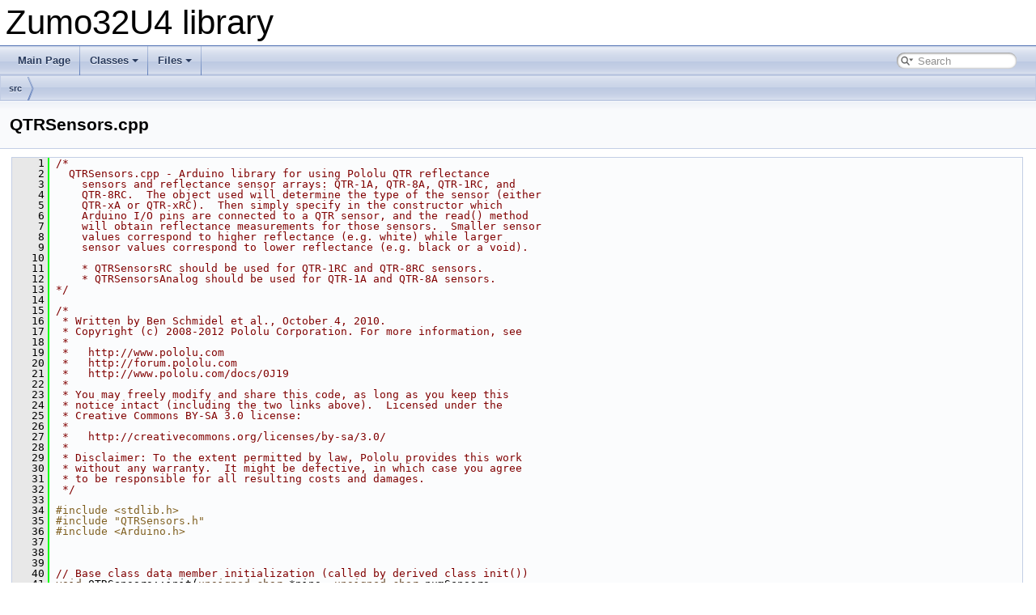

--- FILE ---
content_type: text/html; charset=utf-8
request_url: https://pololu.github.io/zumo-32u4-arduino-library/_q_t_r_sensors_8cpp_source.html
body_size: 11220
content:
<!DOCTYPE html PUBLIC "-//W3C//DTD XHTML 1.0 Transitional//EN" "https://www.w3.org/TR/xhtml1/DTD/xhtml1-transitional.dtd">
<html xmlns="http://www.w3.org/1999/xhtml">
<head>
<meta http-equiv="Content-Type" content="text/xhtml;charset=UTF-8"/>
<meta http-equiv="X-UA-Compatible" content="IE=9"/>
<meta name="generator" content="Doxygen 1.9.1"/>
<meta name="viewport" content="width=device-width, initial-scale=1"/>
<title>Zumo32U4 library: src/QTRSensors.cpp Source File</title>
<link href="tabs.css" rel="stylesheet" type="text/css"/>
<script type="text/javascript" src="jquery.js"></script>
<script type="text/javascript" src="dynsections.js"></script>
<link href="search/search.css" rel="stylesheet" type="text/css"/>
<script type="text/javascript" src="search/searchdata.js"></script>
<script type="text/javascript" src="search/search.js"></script>
<script type="text/x-mathjax-config">
  MathJax.Hub.Config({
    extensions: ["tex2jax.js"],
    jax: ["input/TeX","output/HTML-CSS"],
});
</script>
<script type="text/javascript" async="async" src="https://cdn.jsdelivr.net/npm/mathjax@2/MathJax.js"></script>
<link href="doxygen.css" rel="stylesheet" type="text/css" />
</head>
<body>
<div id="top"><!-- do not remove this div, it is closed by doxygen! -->
<div id="titlearea">
<table cellspacing="0" cellpadding="0">
 <tbody>
 <tr style="height: 56px;">
  <td id="projectalign" style="padding-left: 0.5em;">
   <div id="projectname">Zumo32U4 library
   </div>
  </td>
 </tr>
 </tbody>
</table>
</div>
<!-- end header part -->
<!-- Generated by Doxygen 1.9.1 -->
<script type="text/javascript">
/* @license magnet:?xt=urn:btih:cf05388f2679ee054f2beb29a391d25f4e673ac3&amp;dn=gpl-2.0.txt GPL-v2 */
var searchBox = new SearchBox("searchBox", "search",false,'Search','.html');
/* @license-end */
</script>
<script type="text/javascript" src="menudata.js"></script>
<script type="text/javascript" src="menu.js"></script>
<script type="text/javascript">
/* @license magnet:?xt=urn:btih:cf05388f2679ee054f2beb29a391d25f4e673ac3&amp;dn=gpl-2.0.txt GPL-v2 */
$(function() {
  initMenu('',true,false,'search.php','Search');
  $(document).ready(function() { init_search(); });
});
/* @license-end */</script>
<div id="main-nav"></div>
<!-- window showing the filter options -->
<div id="MSearchSelectWindow"
     onmouseover="return searchBox.OnSearchSelectShow()"
     onmouseout="return searchBox.OnSearchSelectHide()"
     onkeydown="return searchBox.OnSearchSelectKey(event)">
</div>

<!-- iframe showing the search results (closed by default) -->
<div id="MSearchResultsWindow">
<iframe src="javascript:void(0)" frameborder="0" 
        name="MSearchResults" id="MSearchResults">
</iframe>
</div>

<div id="nav-path" class="navpath">
  <ul>
<li class="navelem"><a class="el" href="dir_68267d1309a1af8e8297ef4c3efbcdba.html">src</a></li>  </ul>
</div>
</div><!-- top -->
<div class="header">
  <div class="headertitle">
<div class="title">QTRSensors.cpp</div>  </div>
</div><!--header-->
<div class="contents">
<div class="fragment"><div class="line"><a name="l00001"></a><span class="lineno">    1</span>&#160;<span class="comment">/*</span></div>
<div class="line"><a name="l00002"></a><span class="lineno">    2</span>&#160;<span class="comment">  QTRSensors.cpp - Arduino library for using Pololu QTR reflectance</span></div>
<div class="line"><a name="l00003"></a><span class="lineno">    3</span>&#160;<span class="comment">    sensors and reflectance sensor arrays: QTR-1A, QTR-8A, QTR-1RC, and</span></div>
<div class="line"><a name="l00004"></a><span class="lineno">    4</span>&#160;<span class="comment">    QTR-8RC.  The object used will determine the type of the sensor (either</span></div>
<div class="line"><a name="l00005"></a><span class="lineno">    5</span>&#160;<span class="comment">    QTR-xA or QTR-xRC).  Then simply specify in the constructor which</span></div>
<div class="line"><a name="l00006"></a><span class="lineno">    6</span>&#160;<span class="comment">    Arduino I/O pins are connected to a QTR sensor, and the read() method</span></div>
<div class="line"><a name="l00007"></a><span class="lineno">    7</span>&#160;<span class="comment">    will obtain reflectance measurements for those sensors.  Smaller sensor</span></div>
<div class="line"><a name="l00008"></a><span class="lineno">    8</span>&#160;<span class="comment">    values correspond to higher reflectance (e.g. white) while larger</span></div>
<div class="line"><a name="l00009"></a><span class="lineno">    9</span>&#160;<span class="comment">    sensor values correspond to lower reflectance (e.g. black or a void).</span></div>
<div class="line"><a name="l00010"></a><span class="lineno">   10</span>&#160;<span class="comment"></span> </div>
<div class="line"><a name="l00011"></a><span class="lineno">   11</span>&#160;<span class="comment">    * QTRSensorsRC should be used for QTR-1RC and QTR-8RC sensors.</span></div>
<div class="line"><a name="l00012"></a><span class="lineno">   12</span>&#160;<span class="comment">    * QTRSensorsAnalog should be used for QTR-1A and QTR-8A sensors.</span></div>
<div class="line"><a name="l00013"></a><span class="lineno">   13</span>&#160;<span class="comment">*/</span></div>
<div class="line"><a name="l00014"></a><span class="lineno">   14</span>&#160; </div>
<div class="line"><a name="l00015"></a><span class="lineno">   15</span>&#160;<span class="comment">/*</span></div>
<div class="line"><a name="l00016"></a><span class="lineno">   16</span>&#160;<span class="comment"> * Written by Ben Schmidel et al., October 4, 2010.</span></div>
<div class="line"><a name="l00017"></a><span class="lineno">   17</span>&#160;<span class="comment"> * Copyright (c) 2008-2012 Pololu Corporation. For more information, see</span></div>
<div class="line"><a name="l00018"></a><span class="lineno">   18</span>&#160;<span class="comment"> *</span></div>
<div class="line"><a name="l00019"></a><span class="lineno">   19</span>&#160;<span class="comment"> *   http://www.pololu.com</span></div>
<div class="line"><a name="l00020"></a><span class="lineno">   20</span>&#160;<span class="comment"> *   http://forum.pololu.com</span></div>
<div class="line"><a name="l00021"></a><span class="lineno">   21</span>&#160;<span class="comment"> *   http://www.pololu.com/docs/0J19</span></div>
<div class="line"><a name="l00022"></a><span class="lineno">   22</span>&#160;<span class="comment"> *</span></div>
<div class="line"><a name="l00023"></a><span class="lineno">   23</span>&#160;<span class="comment"> * You may freely modify and share this code, as long as you keep this</span></div>
<div class="line"><a name="l00024"></a><span class="lineno">   24</span>&#160;<span class="comment"> * notice intact (including the two links above).  Licensed under the</span></div>
<div class="line"><a name="l00025"></a><span class="lineno">   25</span>&#160;<span class="comment"> * Creative Commons BY-SA 3.0 license:</span></div>
<div class="line"><a name="l00026"></a><span class="lineno">   26</span>&#160;<span class="comment"> *</span></div>
<div class="line"><a name="l00027"></a><span class="lineno">   27</span>&#160;<span class="comment"> *   http://creativecommons.org/licenses/by-sa/3.0/</span></div>
<div class="line"><a name="l00028"></a><span class="lineno">   28</span>&#160;<span class="comment"> *</span></div>
<div class="line"><a name="l00029"></a><span class="lineno">   29</span>&#160;<span class="comment"> * Disclaimer: To the extent permitted by law, Pololu provides this work</span></div>
<div class="line"><a name="l00030"></a><span class="lineno">   30</span>&#160;<span class="comment"> * without any warranty.  It might be defective, in which case you agree</span></div>
<div class="line"><a name="l00031"></a><span class="lineno">   31</span>&#160;<span class="comment"> * to be responsible for all resulting costs and damages.</span></div>
<div class="line"><a name="l00032"></a><span class="lineno">   32</span>&#160;<span class="comment"> */</span></div>
<div class="line"><a name="l00033"></a><span class="lineno">   33</span>&#160; </div>
<div class="line"><a name="l00034"></a><span class="lineno">   34</span>&#160;<span class="preprocessor">#include &lt;stdlib.h&gt;</span></div>
<div class="line"><a name="l00035"></a><span class="lineno">   35</span>&#160;<span class="preprocessor">#include &quot;QTRSensors.h&quot;</span></div>
<div class="line"><a name="l00036"></a><span class="lineno">   36</span>&#160;<span class="preprocessor">#include &lt;Arduino.h&gt;</span></div>
<div class="line"><a name="l00037"></a><span class="lineno">   37</span>&#160; </div>
<div class="line"><a name="l00038"></a><span class="lineno">   38</span>&#160; </div>
<div class="line"><a name="l00039"></a><span class="lineno">   39</span>&#160; </div>
<div class="line"><a name="l00040"></a><span class="lineno">   40</span>&#160;<span class="comment">// Base class data member initialization (called by derived class init())</span></div>
<div class="line"><a name="l00041"></a><span class="lineno">   41</span>&#160;<span class="keywordtype">void</span> QTRSensors::init(<span class="keywordtype">unsigned</span> <span class="keywordtype">char</span> *pins, <span class="keywordtype">unsigned</span> <span class="keywordtype">char</span> numSensors,</div>
<div class="line"><a name="l00042"></a><span class="lineno">   42</span>&#160;  <span class="keywordtype">unsigned</span> <span class="keywordtype">char</span> emitterPin)</div>
<div class="line"><a name="l00043"></a><span class="lineno">   43</span>&#160;{</div>
<div class="line"><a name="l00044"></a><span class="lineno">   44</span>&#160;    calibratedMinimumOn=0;</div>
<div class="line"><a name="l00045"></a><span class="lineno">   45</span>&#160;    calibratedMaximumOn=0;</div>
<div class="line"><a name="l00046"></a><span class="lineno">   46</span>&#160;    calibratedMinimumOff=0;</div>
<div class="line"><a name="l00047"></a><span class="lineno">   47</span>&#160;    calibratedMaximumOff=0;</div>
<div class="line"><a name="l00048"></a><span class="lineno">   48</span>&#160; </div>
<div class="line"><a name="l00049"></a><span class="lineno">   49</span>&#160;    _lastValue=0; <span class="comment">// assume initially that the line is left.</span></div>
<div class="line"><a name="l00050"></a><span class="lineno">   50</span>&#160; </div>
<div class="line"><a name="l00051"></a><span class="lineno">   51</span>&#160;    <span class="keywordflow">if</span> (numSensors &gt; QTR_MAX_SENSORS)</div>
<div class="line"><a name="l00052"></a><span class="lineno">   52</span>&#160;        _numSensors = QTR_MAX_SENSORS;</div>
<div class="line"><a name="l00053"></a><span class="lineno">   53</span>&#160;    <span class="keywordflow">else</span></div>
<div class="line"><a name="l00054"></a><span class="lineno">   54</span>&#160;        _numSensors = numSensors;</div>
<div class="line"><a name="l00055"></a><span class="lineno">   55</span>&#160; </div>
<div class="line"><a name="l00056"></a><span class="lineno">   56</span>&#160;    <span class="keywordflow">if</span> (_pins == 0)</div>
<div class="line"><a name="l00057"></a><span class="lineno">   57</span>&#160;    {</div>
<div class="line"><a name="l00058"></a><span class="lineno">   58</span>&#160;        _pins = (<span class="keywordtype">unsigned</span> <span class="keywordtype">char</span>*)malloc(<span class="keyword">sizeof</span>(<span class="keywordtype">unsigned</span> <span class="keywordtype">char</span>)*_numSensors);</div>
<div class="line"><a name="l00059"></a><span class="lineno">   59</span>&#160;        <span class="keywordflow">if</span> (_pins == 0)</div>
<div class="line"><a name="l00060"></a><span class="lineno">   60</span>&#160;            <span class="keywordflow">return</span>;</div>
<div class="line"><a name="l00061"></a><span class="lineno">   61</span>&#160;    }</div>
<div class="line"><a name="l00062"></a><span class="lineno">   62</span>&#160; </div>
<div class="line"><a name="l00063"></a><span class="lineno">   63</span>&#160;    <span class="keywordtype">unsigned</span> <span class="keywordtype">char</span> i;</div>
<div class="line"><a name="l00064"></a><span class="lineno">   64</span>&#160;    <span class="keywordflow">for</span> (i = 0; i &lt; _numSensors; i++)</div>
<div class="line"><a name="l00065"></a><span class="lineno">   65</span>&#160;    {</div>
<div class="line"><a name="l00066"></a><span class="lineno">   66</span>&#160;        _pins[i] = pins[i];</div>
<div class="line"><a name="l00067"></a><span class="lineno">   67</span>&#160;    }</div>
<div class="line"><a name="l00068"></a><span class="lineno">   68</span>&#160; </div>
<div class="line"><a name="l00069"></a><span class="lineno">   69</span>&#160;    _emitterPin = emitterPin;</div>
<div class="line"><a name="l00070"></a><span class="lineno">   70</span>&#160;}</div>
<div class="line"><a name="l00071"></a><span class="lineno">   71</span>&#160; </div>
<div class="line"><a name="l00072"></a><span class="lineno">   72</span>&#160; </div>
<div class="line"><a name="l00073"></a><span class="lineno">   73</span>&#160;<span class="comment">// Reads the sensor values into an array. There *MUST* be space</span></div>
<div class="line"><a name="l00074"></a><span class="lineno">   74</span>&#160;<span class="comment">// for as many values as there were sensors specified in the constructor.</span></div>
<div class="line"><a name="l00075"></a><span class="lineno">   75</span>&#160;<span class="comment">// Example usage:</span></div>
<div class="line"><a name="l00076"></a><span class="lineno">   76</span>&#160;<span class="comment">// unsigned int sensor_values[8];</span></div>
<div class="line"><a name="l00077"></a><span class="lineno">   77</span>&#160;<span class="comment">// sensors.read(sensor_values);</span></div>
<div class="line"><a name="l00078"></a><span class="lineno">   78</span>&#160;<span class="comment">// The values returned are a measure of the reflectance in abstract units,</span></div>
<div class="line"><a name="l00079"></a><span class="lineno">   79</span>&#160;<span class="comment">// with higher values corresponding to lower reflectance (e.g. a black</span></div>
<div class="line"><a name="l00080"></a><span class="lineno">   80</span>&#160;<span class="comment">// surface or a void).</span></div>
<div class="line"><a name="l00081"></a><span class="lineno">   81</span>&#160;<span class="keywordtype">void</span> QTRSensors::read(<span class="keywordtype">unsigned</span> <span class="keywordtype">int</span> *sensor_values, <span class="keywordtype">unsigned</span> <span class="keywordtype">char</span> readMode)</div>
<div class="line"><a name="l00082"></a><span class="lineno">   82</span>&#160;{</div>
<div class="line"><a name="l00083"></a><span class="lineno">   83</span>&#160;    <span class="keywordtype">unsigned</span> <span class="keywordtype">int</span> off_values[QTR_MAX_SENSORS];</div>
<div class="line"><a name="l00084"></a><span class="lineno">   84</span>&#160;    <span class="keywordtype">unsigned</span> <span class="keywordtype">char</span> i;</div>
<div class="line"><a name="l00085"></a><span class="lineno">   85</span>&#160; </div>
<div class="line"><a name="l00086"></a><span class="lineno">   86</span>&#160;    <span class="keywordflow">if</span>(readMode == QTR_EMITTERS_ON || readMode == QTR_EMITTERS_ON_AND_OFF)</div>
<div class="line"><a name="l00087"></a><span class="lineno">   87</span>&#160;        emittersOn();</div>
<div class="line"><a name="l00088"></a><span class="lineno">   88</span>&#160;    <span class="keywordflow">else</span></div>
<div class="line"><a name="l00089"></a><span class="lineno">   89</span>&#160;        emittersOff();</div>
<div class="line"><a name="l00090"></a><span class="lineno">   90</span>&#160; </div>
<div class="line"><a name="l00091"></a><span class="lineno">   91</span>&#160;    readPrivate(sensor_values);</div>
<div class="line"><a name="l00092"></a><span class="lineno">   92</span>&#160;    emittersOff();</div>
<div class="line"><a name="l00093"></a><span class="lineno">   93</span>&#160; </div>
<div class="line"><a name="l00094"></a><span class="lineno">   94</span>&#160;    <span class="keywordflow">if</span>(readMode == QTR_EMITTERS_ON_AND_OFF)</div>
<div class="line"><a name="l00095"></a><span class="lineno">   95</span>&#160;    {</div>
<div class="line"><a name="l00096"></a><span class="lineno">   96</span>&#160;        readPrivate(off_values);</div>
<div class="line"><a name="l00097"></a><span class="lineno">   97</span>&#160; </div>
<div class="line"><a name="l00098"></a><span class="lineno">   98</span>&#160;        <span class="keywordflow">for</span>(i=0;i&lt;_numSensors;i++)</div>
<div class="line"><a name="l00099"></a><span class="lineno">   99</span>&#160;        {</div>
<div class="line"><a name="l00100"></a><span class="lineno">  100</span>&#160;            sensor_values[i] += _maxValue - off_values[i];</div>
<div class="line"><a name="l00101"></a><span class="lineno">  101</span>&#160;        }</div>
<div class="line"><a name="l00102"></a><span class="lineno">  102</span>&#160;    }</div>
<div class="line"><a name="l00103"></a><span class="lineno">  103</span>&#160;}</div>
<div class="line"><a name="l00104"></a><span class="lineno">  104</span>&#160; </div>
<div class="line"><a name="l00105"></a><span class="lineno">  105</span>&#160; </div>
<div class="line"><a name="l00106"></a><span class="lineno">  106</span>&#160;<span class="comment">// Turn the IR LEDs off and on.  This is mainly for use by the</span></div>
<div class="line"><a name="l00107"></a><span class="lineno">  107</span>&#160;<span class="comment">// read method, and calling these functions before or</span></div>
<div class="line"><a name="l00108"></a><span class="lineno">  108</span>&#160;<span class="comment">// after the reading the sensors will have no effect on the</span></div>
<div class="line"><a name="l00109"></a><span class="lineno">  109</span>&#160;<span class="comment">// readings, but you may wish to use these for testing purposes.</span></div>
<div class="line"><a name="l00110"></a><span class="lineno">  110</span>&#160;<span class="keywordtype">void</span> QTRSensors::emittersOff()</div>
<div class="line"><a name="l00111"></a><span class="lineno">  111</span>&#160;{</div>
<div class="line"><a name="l00112"></a><span class="lineno">  112</span>&#160;    <span class="keywordflow">if</span> (_emitterPin == QTR_NO_EMITTER_PIN)</div>
<div class="line"><a name="l00113"></a><span class="lineno">  113</span>&#160;        <span class="keywordflow">return</span>;</div>
<div class="line"><a name="l00114"></a><span class="lineno">  114</span>&#160;    pinMode(_emitterPin, OUTPUT);</div>
<div class="line"><a name="l00115"></a><span class="lineno">  115</span>&#160;    digitalWrite(_emitterPin, LOW);</div>
<div class="line"><a name="l00116"></a><span class="lineno">  116</span>&#160;    delayMicroseconds(200);</div>
<div class="line"><a name="l00117"></a><span class="lineno">  117</span>&#160;}</div>
<div class="line"><a name="l00118"></a><span class="lineno">  118</span>&#160; </div>
<div class="line"><a name="l00119"></a><span class="lineno">  119</span>&#160;<span class="keywordtype">void</span> QTRSensors::emittersOn()</div>
<div class="line"><a name="l00120"></a><span class="lineno">  120</span>&#160;{</div>
<div class="line"><a name="l00121"></a><span class="lineno">  121</span>&#160;    <span class="keywordflow">if</span> (_emitterPin == QTR_NO_EMITTER_PIN)</div>
<div class="line"><a name="l00122"></a><span class="lineno">  122</span>&#160;        <span class="keywordflow">return</span>;</div>
<div class="line"><a name="l00123"></a><span class="lineno">  123</span>&#160;    pinMode(_emitterPin, OUTPUT);</div>
<div class="line"><a name="l00124"></a><span class="lineno">  124</span>&#160;    digitalWrite(_emitterPin, HIGH);</div>
<div class="line"><a name="l00125"></a><span class="lineno">  125</span>&#160;    delayMicroseconds(200);</div>
<div class="line"><a name="l00126"></a><span class="lineno">  126</span>&#160;}</div>
<div class="line"><a name="l00127"></a><span class="lineno">  127</span>&#160; </div>
<div class="line"><a name="l00128"></a><span class="lineno">  128</span>&#160;<span class="comment">// Resets the calibration.</span></div>
<div class="line"><a name="l00129"></a><span class="lineno">  129</span>&#160;<span class="keywordtype">void</span> QTRSensors::resetCalibration()</div>
<div class="line"><a name="l00130"></a><span class="lineno">  130</span>&#160;{</div>
<div class="line"><a name="l00131"></a><span class="lineno">  131</span>&#160;    <span class="keywordtype">unsigned</span> <span class="keywordtype">char</span> i;</div>
<div class="line"><a name="l00132"></a><span class="lineno">  132</span>&#160;    <span class="keywordflow">for</span>(i=0;i&lt;_numSensors;i++)</div>
<div class="line"><a name="l00133"></a><span class="lineno">  133</span>&#160;    {</div>
<div class="line"><a name="l00134"></a><span class="lineno">  134</span>&#160;        <span class="keywordflow">if</span>(calibratedMinimumOn)</div>
<div class="line"><a name="l00135"></a><span class="lineno">  135</span>&#160;            calibratedMinimumOn[i] = _maxValue;</div>
<div class="line"><a name="l00136"></a><span class="lineno">  136</span>&#160;        <span class="keywordflow">if</span>(calibratedMinimumOff)</div>
<div class="line"><a name="l00137"></a><span class="lineno">  137</span>&#160;            calibratedMinimumOff[i] = _maxValue;</div>
<div class="line"><a name="l00138"></a><span class="lineno">  138</span>&#160;        <span class="keywordflow">if</span>(calibratedMaximumOn)</div>
<div class="line"><a name="l00139"></a><span class="lineno">  139</span>&#160;            calibratedMaximumOn[i] = 0;</div>
<div class="line"><a name="l00140"></a><span class="lineno">  140</span>&#160;        <span class="keywordflow">if</span>(calibratedMaximumOff)</div>
<div class="line"><a name="l00141"></a><span class="lineno">  141</span>&#160;            calibratedMaximumOff[i] = 0;</div>
<div class="line"><a name="l00142"></a><span class="lineno">  142</span>&#160;    }</div>
<div class="line"><a name="l00143"></a><span class="lineno">  143</span>&#160;}</div>
<div class="line"><a name="l00144"></a><span class="lineno">  144</span>&#160; </div>
<div class="line"><a name="l00145"></a><span class="lineno">  145</span>&#160;<span class="comment">// Reads the sensors 10 times and uses the results for</span></div>
<div class="line"><a name="l00146"></a><span class="lineno">  146</span>&#160;<span class="comment">// calibration.  The sensor values are not returned; instead, the</span></div>
<div class="line"><a name="l00147"></a><span class="lineno">  147</span>&#160;<span class="comment">// maximum and minimum values found over time are stored internally</span></div>
<div class="line"><a name="l00148"></a><span class="lineno">  148</span>&#160;<span class="comment">// and used for the readCalibrated() method.</span></div>
<div class="line"><a name="l00149"></a><span class="lineno">  149</span>&#160;<span class="keywordtype">void</span> QTRSensors::calibrate(<span class="keywordtype">unsigned</span> <span class="keywordtype">char</span> readMode)</div>
<div class="line"><a name="l00150"></a><span class="lineno">  150</span>&#160;{</div>
<div class="line"><a name="l00151"></a><span class="lineno">  151</span>&#160;    <span class="keywordflow">if</span>(readMode == QTR_EMITTERS_ON_AND_OFF || readMode == QTR_EMITTERS_ON)</div>
<div class="line"><a name="l00152"></a><span class="lineno">  152</span>&#160;    {</div>
<div class="line"><a name="l00153"></a><span class="lineno">  153</span>&#160;        calibrateOnOrOff(&amp;calibratedMinimumOn,</div>
<div class="line"><a name="l00154"></a><span class="lineno">  154</span>&#160;                         &amp;calibratedMaximumOn,</div>
<div class="line"><a name="l00155"></a><span class="lineno">  155</span>&#160;                         QTR_EMITTERS_ON);</div>
<div class="line"><a name="l00156"></a><span class="lineno">  156</span>&#160;    }</div>
<div class="line"><a name="l00157"></a><span class="lineno">  157</span>&#160; </div>
<div class="line"><a name="l00158"></a><span class="lineno">  158</span>&#160; </div>
<div class="line"><a name="l00159"></a><span class="lineno">  159</span>&#160;    <span class="keywordflow">if</span>(readMode == QTR_EMITTERS_ON_AND_OFF || readMode == QTR_EMITTERS_OFF)</div>
<div class="line"><a name="l00160"></a><span class="lineno">  160</span>&#160;    {</div>
<div class="line"><a name="l00161"></a><span class="lineno">  161</span>&#160;        calibrateOnOrOff(&amp;calibratedMinimumOff,</div>
<div class="line"><a name="l00162"></a><span class="lineno">  162</span>&#160;                         &amp;calibratedMaximumOff,</div>
<div class="line"><a name="l00163"></a><span class="lineno">  163</span>&#160;                         QTR_EMITTERS_OFF);</div>
<div class="line"><a name="l00164"></a><span class="lineno">  164</span>&#160;    }</div>
<div class="line"><a name="l00165"></a><span class="lineno">  165</span>&#160;}</div>
<div class="line"><a name="l00166"></a><span class="lineno">  166</span>&#160; </div>
<div class="line"><a name="l00167"></a><span class="lineno">  167</span>&#160;<span class="keywordtype">void</span> QTRSensors::calibrateOnOrOff(<span class="keywordtype">unsigned</span> <span class="keywordtype">int</span> **calibratedMinimum,</div>
<div class="line"><a name="l00168"></a><span class="lineno">  168</span>&#160;                                        <span class="keywordtype">unsigned</span> <span class="keywordtype">int</span> **calibratedMaximum,</div>
<div class="line"><a name="l00169"></a><span class="lineno">  169</span>&#160;                                        <span class="keywordtype">unsigned</span> <span class="keywordtype">char</span> readMode)</div>
<div class="line"><a name="l00170"></a><span class="lineno">  170</span>&#160;{</div>
<div class="line"><a name="l00171"></a><span class="lineno">  171</span>&#160;    <span class="keywordtype">int</span> i;</div>
<div class="line"><a name="l00172"></a><span class="lineno">  172</span>&#160;    <span class="keywordtype">unsigned</span> <span class="keywordtype">int</span> sensor_values[16];</div>
<div class="line"><a name="l00173"></a><span class="lineno">  173</span>&#160;    <span class="keywordtype">unsigned</span> <span class="keywordtype">int</span> max_sensor_values[16];</div>
<div class="line"><a name="l00174"></a><span class="lineno">  174</span>&#160;    <span class="keywordtype">unsigned</span> <span class="keywordtype">int</span> min_sensor_values[16];</div>
<div class="line"><a name="l00175"></a><span class="lineno">  175</span>&#160; </div>
<div class="line"><a name="l00176"></a><span class="lineno">  176</span>&#160;    <span class="comment">// Allocate the arrays if necessary.</span></div>
<div class="line"><a name="l00177"></a><span class="lineno">  177</span>&#160;    <span class="keywordflow">if</span>(*calibratedMaximum == 0)</div>
<div class="line"><a name="l00178"></a><span class="lineno">  178</span>&#160;    {</div>
<div class="line"><a name="l00179"></a><span class="lineno">  179</span>&#160;        *calibratedMaximum = (<span class="keywordtype">unsigned</span> <span class="keywordtype">int</span>*)malloc(<span class="keyword">sizeof</span>(<span class="keywordtype">unsigned</span> <span class="keywordtype">int</span>)*_numSensors);</div>
<div class="line"><a name="l00180"></a><span class="lineno">  180</span>&#160; </div>
<div class="line"><a name="l00181"></a><span class="lineno">  181</span>&#160;        <span class="comment">// If the malloc failed, don&#39;t continue.</span></div>
<div class="line"><a name="l00182"></a><span class="lineno">  182</span>&#160;        <span class="keywordflow">if</span>(*calibratedMaximum == 0)</div>
<div class="line"><a name="l00183"></a><span class="lineno">  183</span>&#160;            <span class="keywordflow">return</span>;</div>
<div class="line"><a name="l00184"></a><span class="lineno">  184</span>&#160; </div>
<div class="line"><a name="l00185"></a><span class="lineno">  185</span>&#160;        <span class="comment">// Initialize the max and min calibrated values to values that</span></div>
<div class="line"><a name="l00186"></a><span class="lineno">  186</span>&#160;        <span class="comment">// will cause the first reading to update them.</span></div>
<div class="line"><a name="l00187"></a><span class="lineno">  187</span>&#160; </div>
<div class="line"><a name="l00188"></a><span class="lineno">  188</span>&#160;        <span class="keywordflow">for</span>(i=0;i&lt;_numSensors;i++)</div>
<div class="line"><a name="l00189"></a><span class="lineno">  189</span>&#160;            (*calibratedMaximum)[i] = 0;</div>
<div class="line"><a name="l00190"></a><span class="lineno">  190</span>&#160;    }</div>
<div class="line"><a name="l00191"></a><span class="lineno">  191</span>&#160;    <span class="keywordflow">if</span>(*calibratedMinimum == 0)</div>
<div class="line"><a name="l00192"></a><span class="lineno">  192</span>&#160;    {</div>
<div class="line"><a name="l00193"></a><span class="lineno">  193</span>&#160;        *calibratedMinimum = (<span class="keywordtype">unsigned</span> <span class="keywordtype">int</span>*)malloc(<span class="keyword">sizeof</span>(<span class="keywordtype">unsigned</span> <span class="keywordtype">int</span>)*_numSensors);</div>
<div class="line"><a name="l00194"></a><span class="lineno">  194</span>&#160; </div>
<div class="line"><a name="l00195"></a><span class="lineno">  195</span>&#160;        <span class="comment">// If the malloc failed, don&#39;t continue.</span></div>
<div class="line"><a name="l00196"></a><span class="lineno">  196</span>&#160;        <span class="keywordflow">if</span>(*calibratedMinimum == 0)</div>
<div class="line"><a name="l00197"></a><span class="lineno">  197</span>&#160;            <span class="keywordflow">return</span>;</div>
<div class="line"><a name="l00198"></a><span class="lineno">  198</span>&#160; </div>
<div class="line"><a name="l00199"></a><span class="lineno">  199</span>&#160;        <span class="keywordflow">for</span>(i=0;i&lt;_numSensors;i++)</div>
<div class="line"><a name="l00200"></a><span class="lineno">  200</span>&#160;            (*calibratedMinimum)[i] = _maxValue;</div>
<div class="line"><a name="l00201"></a><span class="lineno">  201</span>&#160;    }</div>
<div class="line"><a name="l00202"></a><span class="lineno">  202</span>&#160; </div>
<div class="line"><a name="l00203"></a><span class="lineno">  203</span>&#160;    <span class="keywordtype">int</span> j;</div>
<div class="line"><a name="l00204"></a><span class="lineno">  204</span>&#160;    <span class="keywordflow">for</span>(j=0;j&lt;10;j++)</div>
<div class="line"><a name="l00205"></a><span class="lineno">  205</span>&#160;    {</div>
<div class="line"><a name="l00206"></a><span class="lineno">  206</span>&#160;        read(sensor_values,readMode);</div>
<div class="line"><a name="l00207"></a><span class="lineno">  207</span>&#160;        <span class="keywordflow">for</span>(i=0;i&lt;_numSensors;i++)</div>
<div class="line"><a name="l00208"></a><span class="lineno">  208</span>&#160;        {</div>
<div class="line"><a name="l00209"></a><span class="lineno">  209</span>&#160;            <span class="comment">// set the max we found THIS time</span></div>
<div class="line"><a name="l00210"></a><span class="lineno">  210</span>&#160;            <span class="keywordflow">if</span>(j == 0 || max_sensor_values[i] &lt; sensor_values[i])</div>
<div class="line"><a name="l00211"></a><span class="lineno">  211</span>&#160;                max_sensor_values[i] = sensor_values[i];</div>
<div class="line"><a name="l00212"></a><span class="lineno">  212</span>&#160; </div>
<div class="line"><a name="l00213"></a><span class="lineno">  213</span>&#160;            <span class="comment">// set the min we found THIS time</span></div>
<div class="line"><a name="l00214"></a><span class="lineno">  214</span>&#160;            <span class="keywordflow">if</span>(j == 0 || min_sensor_values[i] &gt; sensor_values[i])</div>
<div class="line"><a name="l00215"></a><span class="lineno">  215</span>&#160;                min_sensor_values[i] = sensor_values[i];</div>
<div class="line"><a name="l00216"></a><span class="lineno">  216</span>&#160;        }</div>
<div class="line"><a name="l00217"></a><span class="lineno">  217</span>&#160;    }</div>
<div class="line"><a name="l00218"></a><span class="lineno">  218</span>&#160; </div>
<div class="line"><a name="l00219"></a><span class="lineno">  219</span>&#160;    <span class="comment">// record the min and max calibration values</span></div>
<div class="line"><a name="l00220"></a><span class="lineno">  220</span>&#160;    <span class="keywordflow">for</span>(i=0;i&lt;_numSensors;i++)</div>
<div class="line"><a name="l00221"></a><span class="lineno">  221</span>&#160;    {</div>
<div class="line"><a name="l00222"></a><span class="lineno">  222</span>&#160;        <span class="keywordflow">if</span>(min_sensor_values[i] &gt; (*calibratedMaximum)[i])</div>
<div class="line"><a name="l00223"></a><span class="lineno">  223</span>&#160;            (*calibratedMaximum)[i] = min_sensor_values[i];</div>
<div class="line"><a name="l00224"></a><span class="lineno">  224</span>&#160;        <span class="keywordflow">if</span>(max_sensor_values[i] &lt; (*calibratedMinimum)[i])</div>
<div class="line"><a name="l00225"></a><span class="lineno">  225</span>&#160;            (*calibratedMinimum)[i] = max_sensor_values[i];</div>
<div class="line"><a name="l00226"></a><span class="lineno">  226</span>&#160;    }</div>
<div class="line"><a name="l00227"></a><span class="lineno">  227</span>&#160;}</div>
<div class="line"><a name="l00228"></a><span class="lineno">  228</span>&#160; </div>
<div class="line"><a name="l00229"></a><span class="lineno">  229</span>&#160; </div>
<div class="line"><a name="l00230"></a><span class="lineno">  230</span>&#160;<span class="comment">// Returns values calibrated to a value between 0 and 1000, where</span></div>
<div class="line"><a name="l00231"></a><span class="lineno">  231</span>&#160;<span class="comment">// 0 corresponds to the minimum value read by calibrate() and 1000</span></div>
<div class="line"><a name="l00232"></a><span class="lineno">  232</span>&#160;<span class="comment">// corresponds to the maximum value.  Calibration values are</span></div>
<div class="line"><a name="l00233"></a><span class="lineno">  233</span>&#160;<span class="comment">// stored separately for each sensor, so that differences in the</span></div>
<div class="line"><a name="l00234"></a><span class="lineno">  234</span>&#160;<span class="comment">// sensors are accounted for automatically.</span></div>
<div class="line"><a name="l00235"></a><span class="lineno">  235</span>&#160;<span class="keywordtype">void</span> QTRSensors::readCalibrated(<span class="keywordtype">unsigned</span> <span class="keywordtype">int</span> *sensor_values, <span class="keywordtype">unsigned</span> <span class="keywordtype">char</span> readMode)</div>
<div class="line"><a name="l00236"></a><span class="lineno">  236</span>&#160;{</div>
<div class="line"><a name="l00237"></a><span class="lineno">  237</span>&#160;    <span class="keywordtype">int</span> i;</div>
<div class="line"><a name="l00238"></a><span class="lineno">  238</span>&#160; </div>
<div class="line"><a name="l00239"></a><span class="lineno">  239</span>&#160;    <span class="comment">// if not calibrated, do nothing</span></div>
<div class="line"><a name="l00240"></a><span class="lineno">  240</span>&#160;    <span class="keywordflow">if</span>(readMode == QTR_EMITTERS_ON_AND_OFF || readMode == QTR_EMITTERS_OFF)</div>
<div class="line"><a name="l00241"></a><span class="lineno">  241</span>&#160;        <span class="keywordflow">if</span>(!calibratedMinimumOff || !calibratedMaximumOff)</div>
<div class="line"><a name="l00242"></a><span class="lineno">  242</span>&#160;            <span class="keywordflow">return</span>;</div>
<div class="line"><a name="l00243"></a><span class="lineno">  243</span>&#160;    <span class="keywordflow">if</span>(readMode == QTR_EMITTERS_ON_AND_OFF || readMode == QTR_EMITTERS_ON)</div>
<div class="line"><a name="l00244"></a><span class="lineno">  244</span>&#160;        <span class="keywordflow">if</span>(!calibratedMinimumOn || !calibratedMaximumOn)</div>
<div class="line"><a name="l00245"></a><span class="lineno">  245</span>&#160;            <span class="keywordflow">return</span>;</div>
<div class="line"><a name="l00246"></a><span class="lineno">  246</span>&#160; </div>
<div class="line"><a name="l00247"></a><span class="lineno">  247</span>&#160;    <span class="comment">// read the needed values</span></div>
<div class="line"><a name="l00248"></a><span class="lineno">  248</span>&#160;    read(sensor_values,readMode);</div>
<div class="line"><a name="l00249"></a><span class="lineno">  249</span>&#160; </div>
<div class="line"><a name="l00250"></a><span class="lineno">  250</span>&#160;    <span class="keywordflow">for</span>(i=0;i&lt;_numSensors;i++)</div>
<div class="line"><a name="l00251"></a><span class="lineno">  251</span>&#160;    {</div>
<div class="line"><a name="l00252"></a><span class="lineno">  252</span>&#160;        <span class="keywordtype">unsigned</span> <span class="keywordtype">int</span> calmin,calmax;</div>
<div class="line"><a name="l00253"></a><span class="lineno">  253</span>&#160;        <span class="keywordtype">unsigned</span> <span class="keywordtype">int</span> denominator;</div>
<div class="line"><a name="l00254"></a><span class="lineno">  254</span>&#160; </div>
<div class="line"><a name="l00255"></a><span class="lineno">  255</span>&#160;        <span class="comment">// find the correct calibration</span></div>
<div class="line"><a name="l00256"></a><span class="lineno">  256</span>&#160;        <span class="keywordflow">if</span>(readMode == QTR_EMITTERS_ON)</div>
<div class="line"><a name="l00257"></a><span class="lineno">  257</span>&#160;        {</div>
<div class="line"><a name="l00258"></a><span class="lineno">  258</span>&#160;            calmax = calibratedMaximumOn[i];</div>
<div class="line"><a name="l00259"></a><span class="lineno">  259</span>&#160;            calmin = calibratedMinimumOn[i];</div>
<div class="line"><a name="l00260"></a><span class="lineno">  260</span>&#160;        }</div>
<div class="line"><a name="l00261"></a><span class="lineno">  261</span>&#160;        <span class="keywordflow">else</span> <span class="keywordflow">if</span>(readMode == QTR_EMITTERS_OFF)</div>
<div class="line"><a name="l00262"></a><span class="lineno">  262</span>&#160;        {</div>
<div class="line"><a name="l00263"></a><span class="lineno">  263</span>&#160;            calmax = calibratedMaximumOff[i];</div>
<div class="line"><a name="l00264"></a><span class="lineno">  264</span>&#160;            calmin = calibratedMinimumOff[i];</div>
<div class="line"><a name="l00265"></a><span class="lineno">  265</span>&#160;        }</div>
<div class="line"><a name="l00266"></a><span class="lineno">  266</span>&#160;        <span class="keywordflow">else</span> <span class="comment">// QTR_EMITTERS_ON_AND_OFF</span></div>
<div class="line"><a name="l00267"></a><span class="lineno">  267</span>&#160;        {</div>
<div class="line"><a name="l00268"></a><span class="lineno">  268</span>&#160; </div>
<div class="line"><a name="l00269"></a><span class="lineno">  269</span>&#160;            <span class="keywordflow">if</span>(calibratedMinimumOff[i] &lt; calibratedMinimumOn[i]) <span class="comment">// no meaningful signal</span></div>
<div class="line"><a name="l00270"></a><span class="lineno">  270</span>&#160;                calmin = _maxValue;</div>
<div class="line"><a name="l00271"></a><span class="lineno">  271</span>&#160;            <span class="keywordflow">else</span></div>
<div class="line"><a name="l00272"></a><span class="lineno">  272</span>&#160;                calmin = calibratedMinimumOn[i] + _maxValue - calibratedMinimumOff[i]; <span class="comment">// this won&#39;t go past _maxValue</span></div>
<div class="line"><a name="l00273"></a><span class="lineno">  273</span>&#160; </div>
<div class="line"><a name="l00274"></a><span class="lineno">  274</span>&#160;            <span class="keywordflow">if</span>(calibratedMaximumOff[i] &lt; calibratedMaximumOn[i]) <span class="comment">// no meaningful signal</span></div>
<div class="line"><a name="l00275"></a><span class="lineno">  275</span>&#160;                calmax = _maxValue;</div>
<div class="line"><a name="l00276"></a><span class="lineno">  276</span>&#160;            <span class="keywordflow">else</span></div>
<div class="line"><a name="l00277"></a><span class="lineno">  277</span>&#160;                calmax = calibratedMaximumOn[i] + _maxValue - calibratedMaximumOff[i]; <span class="comment">// this won&#39;t go past _maxValue</span></div>
<div class="line"><a name="l00278"></a><span class="lineno">  278</span>&#160;        }</div>
<div class="line"><a name="l00279"></a><span class="lineno">  279</span>&#160; </div>
<div class="line"><a name="l00280"></a><span class="lineno">  280</span>&#160;        denominator = calmax - calmin;</div>
<div class="line"><a name="l00281"></a><span class="lineno">  281</span>&#160; </div>
<div class="line"><a name="l00282"></a><span class="lineno">  282</span>&#160;        <span class="keywordtype">signed</span> <span class="keywordtype">int</span> x = 0;</div>
<div class="line"><a name="l00283"></a><span class="lineno">  283</span>&#160;        <span class="keywordflow">if</span>(denominator != 0)</div>
<div class="line"><a name="l00284"></a><span class="lineno">  284</span>&#160;            x = (((<span class="keywordtype">signed</span> long)sensor_values[i]) - calmin)</div>
<div class="line"><a name="l00285"></a><span class="lineno">  285</span>&#160;                * 1000 / denominator;</div>
<div class="line"><a name="l00286"></a><span class="lineno">  286</span>&#160;        <span class="keywordflow">if</span>(x &lt; 0)</div>
<div class="line"><a name="l00287"></a><span class="lineno">  287</span>&#160;            x = 0;</div>
<div class="line"><a name="l00288"></a><span class="lineno">  288</span>&#160;        <span class="keywordflow">else</span> <span class="keywordflow">if</span>(x &gt; 1000)</div>
<div class="line"><a name="l00289"></a><span class="lineno">  289</span>&#160;            x = 1000;</div>
<div class="line"><a name="l00290"></a><span class="lineno">  290</span>&#160;        sensor_values[i] = x;</div>
<div class="line"><a name="l00291"></a><span class="lineno">  291</span>&#160;    }</div>
<div class="line"><a name="l00292"></a><span class="lineno">  292</span>&#160; </div>
<div class="line"><a name="l00293"></a><span class="lineno">  293</span>&#160;}</div>
<div class="line"><a name="l00294"></a><span class="lineno">  294</span>&#160; </div>
<div class="line"><a name="l00295"></a><span class="lineno">  295</span>&#160; </div>
<div class="line"><a name="l00296"></a><span class="lineno">  296</span>&#160;<span class="comment">// Operates the same as read calibrated, but also returns an</span></div>
<div class="line"><a name="l00297"></a><span class="lineno">  297</span>&#160;<span class="comment">// estimated position of the robot with respect to a line. The</span></div>
<div class="line"><a name="l00298"></a><span class="lineno">  298</span>&#160;<span class="comment">// estimate is made using a weighted average of the sensor indices</span></div>
<div class="line"><a name="l00299"></a><span class="lineno">  299</span>&#160;<span class="comment">// multiplied by 1000, so that a return value of 0 indicates that</span></div>
<div class="line"><a name="l00300"></a><span class="lineno">  300</span>&#160;<span class="comment">// the line is directly below sensor 0, a return value of 1000</span></div>
<div class="line"><a name="l00301"></a><span class="lineno">  301</span>&#160;<span class="comment">// indicates that the line is directly below sensor 1, 2000</span></div>
<div class="line"><a name="l00302"></a><span class="lineno">  302</span>&#160;<span class="comment">// indicates that it&#39;s below sensor 2000, etc.  Intermediate</span></div>
<div class="line"><a name="l00303"></a><span class="lineno">  303</span>&#160;<span class="comment">// values indicate that the line is between two sensors.  The</span></div>
<div class="line"><a name="l00304"></a><span class="lineno">  304</span>&#160;<span class="comment">// formula is:</span></div>
<div class="line"><a name="l00305"></a><span class="lineno">  305</span>&#160;<span class="comment">//</span></div>
<div class="line"><a name="l00306"></a><span class="lineno">  306</span>&#160;<span class="comment">//    0*value0 + 1000*value1 + 2000*value2 + ...</span></div>
<div class="line"><a name="l00307"></a><span class="lineno">  307</span>&#160;<span class="comment">//   --------------------------------------------</span></div>
<div class="line"><a name="l00308"></a><span class="lineno">  308</span>&#160;<span class="comment">//         value0  +  value1  +  value2 + ...</span></div>
<div class="line"><a name="l00309"></a><span class="lineno">  309</span>&#160;<span class="comment">//</span></div>
<div class="line"><a name="l00310"></a><span class="lineno">  310</span>&#160;<span class="comment">// By default, this function assumes a dark line (high values)</span></div>
<div class="line"><a name="l00311"></a><span class="lineno">  311</span>&#160;<span class="comment">// surrounded by white (low values).  If your line is light on</span></div>
<div class="line"><a name="l00312"></a><span class="lineno">  312</span>&#160;<span class="comment">// black, set the optional second argument white_line to true.  In</span></div>
<div class="line"><a name="l00313"></a><span class="lineno">  313</span>&#160;<span class="comment">// this case, each sensor value will be replaced by (1000-value)</span></div>
<div class="line"><a name="l00314"></a><span class="lineno">  314</span>&#160;<span class="comment">// before the averaging.</span></div>
<div class="line"><a name="l00315"></a><span class="lineno">  315</span>&#160;<span class="keywordtype">int</span> QTRSensors::readLine(<span class="keywordtype">unsigned</span> <span class="keywordtype">int</span> *sensor_values,</div>
<div class="line"><a name="l00316"></a><span class="lineno">  316</span>&#160;    <span class="keywordtype">unsigned</span> <span class="keywordtype">char</span> readMode, <span class="keywordtype">unsigned</span> <span class="keywordtype">char</span> white_line)</div>
<div class="line"><a name="l00317"></a><span class="lineno">  317</span>&#160;{</div>
<div class="line"><a name="l00318"></a><span class="lineno">  318</span>&#160;    <span class="keywordtype">unsigned</span> <span class="keywordtype">char</span> i, on_line = 0;</div>
<div class="line"><a name="l00319"></a><span class="lineno">  319</span>&#160;    <span class="keywordtype">unsigned</span> <span class="keywordtype">long</span> avg; <span class="comment">// this is for the weighted total, which is long</span></div>
<div class="line"><a name="l00320"></a><span class="lineno">  320</span>&#160;                       <span class="comment">// before division</span></div>
<div class="line"><a name="l00321"></a><span class="lineno">  321</span>&#160;    <span class="keywordtype">unsigned</span> <span class="keywordtype">int</span> sum; <span class="comment">// this is for the denominator which is &lt;= 64000</span></div>
<div class="line"><a name="l00322"></a><span class="lineno">  322</span>&#160; </div>
<div class="line"><a name="l00323"></a><span class="lineno">  323</span>&#160;    readCalibrated(sensor_values, readMode);</div>
<div class="line"><a name="l00324"></a><span class="lineno">  324</span>&#160; </div>
<div class="line"><a name="l00325"></a><span class="lineno">  325</span>&#160;    avg = 0;</div>
<div class="line"><a name="l00326"></a><span class="lineno">  326</span>&#160;    sum = 0;</div>
<div class="line"><a name="l00327"></a><span class="lineno">  327</span>&#160; </div>
<div class="line"><a name="l00328"></a><span class="lineno">  328</span>&#160;    <span class="keywordflow">for</span>(i=0;i&lt;_numSensors;i++) {</div>
<div class="line"><a name="l00329"></a><span class="lineno">  329</span>&#160;        <span class="keywordtype">int</span> value = sensor_values[i];</div>
<div class="line"><a name="l00330"></a><span class="lineno">  330</span>&#160;        <span class="keywordflow">if</span>(white_line)</div>
<div class="line"><a name="l00331"></a><span class="lineno">  331</span>&#160;            value = 1000-value;</div>
<div class="line"><a name="l00332"></a><span class="lineno">  332</span>&#160; </div>
<div class="line"><a name="l00333"></a><span class="lineno">  333</span>&#160;        <span class="comment">// keep track of whether we see the line at all</span></div>
<div class="line"><a name="l00334"></a><span class="lineno">  334</span>&#160;        <span class="keywordflow">if</span>(value &gt; 200) {</div>
<div class="line"><a name="l00335"></a><span class="lineno">  335</span>&#160;            on_line = 1;</div>
<div class="line"><a name="l00336"></a><span class="lineno">  336</span>&#160;        }</div>
<div class="line"><a name="l00337"></a><span class="lineno">  337</span>&#160; </div>
<div class="line"><a name="l00338"></a><span class="lineno">  338</span>&#160;        <span class="comment">// only average in values that are above a noise threshold</span></div>
<div class="line"><a name="l00339"></a><span class="lineno">  339</span>&#160;        <span class="keywordflow">if</span>(value &gt; 50) {</div>
<div class="line"><a name="l00340"></a><span class="lineno">  340</span>&#160;            avg += (long)(value) * (i * 1000);</div>
<div class="line"><a name="l00341"></a><span class="lineno">  341</span>&#160;            sum += value;</div>
<div class="line"><a name="l00342"></a><span class="lineno">  342</span>&#160;        }</div>
<div class="line"><a name="l00343"></a><span class="lineno">  343</span>&#160;    }</div>
<div class="line"><a name="l00344"></a><span class="lineno">  344</span>&#160; </div>
<div class="line"><a name="l00345"></a><span class="lineno">  345</span>&#160;    <span class="keywordflow">if</span>(!on_line)</div>
<div class="line"><a name="l00346"></a><span class="lineno">  346</span>&#160;    {</div>
<div class="line"><a name="l00347"></a><span class="lineno">  347</span>&#160;        <span class="comment">// If it last read to the left of center, return 0.</span></div>
<div class="line"><a name="l00348"></a><span class="lineno">  348</span>&#160;        <span class="keywordflow">if</span>(_lastValue &lt; (_numSensors-1)*1000/2)</div>
<div class="line"><a name="l00349"></a><span class="lineno">  349</span>&#160;            <span class="keywordflow">return</span> 0;</div>
<div class="line"><a name="l00350"></a><span class="lineno">  350</span>&#160; </div>
<div class="line"><a name="l00351"></a><span class="lineno">  351</span>&#160;        <span class="comment">// If it last read to the right of center, return the max.</span></div>
<div class="line"><a name="l00352"></a><span class="lineno">  352</span>&#160;        <span class="keywordflow">else</span></div>
<div class="line"><a name="l00353"></a><span class="lineno">  353</span>&#160;            <span class="keywordflow">return</span> (_numSensors-1)*1000;</div>
<div class="line"><a name="l00354"></a><span class="lineno">  354</span>&#160; </div>
<div class="line"><a name="l00355"></a><span class="lineno">  355</span>&#160;    }</div>
<div class="line"><a name="l00356"></a><span class="lineno">  356</span>&#160; </div>
<div class="line"><a name="l00357"></a><span class="lineno">  357</span>&#160;    _lastValue = avg/sum;</div>
<div class="line"><a name="l00358"></a><span class="lineno">  358</span>&#160; </div>
<div class="line"><a name="l00359"></a><span class="lineno">  359</span>&#160;    <span class="keywordflow">return</span> _lastValue;</div>
<div class="line"><a name="l00360"></a><span class="lineno">  360</span>&#160;}</div>
<div class="line"><a name="l00361"></a><span class="lineno">  361</span>&#160; </div>
<div class="line"><a name="l00362"></a><span class="lineno">  362</span>&#160; </div>
<div class="line"><a name="l00363"></a><span class="lineno">  363</span>&#160; </div>
<div class="line"><a name="l00364"></a><span class="lineno">  364</span>&#160;<span class="comment">// Derived RC class constructors</span></div>
<div class="line"><a name="l00365"></a><span class="lineno">  365</span>&#160;QTRSensorsRC::QTRSensorsRC()</div>
<div class="line"><a name="l00366"></a><span class="lineno">  366</span>&#160;{</div>
<div class="line"><a name="l00367"></a><span class="lineno">  367</span>&#160;    calibratedMinimumOn = 0;</div>
<div class="line"><a name="l00368"></a><span class="lineno">  368</span>&#160;    calibratedMaximumOn = 0;</div>
<div class="line"><a name="l00369"></a><span class="lineno">  369</span>&#160;    calibratedMinimumOff = 0;</div>
<div class="line"><a name="l00370"></a><span class="lineno">  370</span>&#160;    calibratedMaximumOff = 0;</div>
<div class="line"><a name="l00371"></a><span class="lineno">  371</span>&#160;    _pins = 0;</div>
<div class="line"><a name="l00372"></a><span class="lineno">  372</span>&#160;}</div>
<div class="line"><a name="l00373"></a><span class="lineno">  373</span>&#160; </div>
<div class="line"><a name="l00374"></a><span class="lineno">  374</span>&#160;QTRSensorsRC::QTRSensorsRC(<span class="keywordtype">unsigned</span> <span class="keywordtype">char</span>* pins,</div>
<div class="line"><a name="l00375"></a><span class="lineno">  375</span>&#160;  <span class="keywordtype">unsigned</span> <span class="keywordtype">char</span> numSensors, <span class="keywordtype">unsigned</span> <span class="keywordtype">int</span> timeout, <span class="keywordtype">unsigned</span> <span class="keywordtype">char</span> emitterPin)</div>
<div class="line"><a name="l00376"></a><span class="lineno">  376</span>&#160;{</div>
<div class="line"><a name="l00377"></a><span class="lineno">  377</span>&#160;    calibratedMinimumOn = 0;</div>
<div class="line"><a name="l00378"></a><span class="lineno">  378</span>&#160;    calibratedMaximumOn = 0;</div>
<div class="line"><a name="l00379"></a><span class="lineno">  379</span>&#160;    calibratedMinimumOff = 0;</div>
<div class="line"><a name="l00380"></a><span class="lineno">  380</span>&#160;    calibratedMaximumOff = 0;</div>
<div class="line"><a name="l00381"></a><span class="lineno">  381</span>&#160;    _pins = 0;</div>
<div class="line"><a name="l00382"></a><span class="lineno">  382</span>&#160; </div>
<div class="line"><a name="l00383"></a><span class="lineno">  383</span>&#160;    init(pins, numSensors, timeout, emitterPin);</div>
<div class="line"><a name="l00384"></a><span class="lineno">  384</span>&#160;}</div>
<div class="line"><a name="l00385"></a><span class="lineno">  385</span>&#160; </div>
<div class="line"><a name="l00386"></a><span class="lineno">  386</span>&#160; </div>
<div class="line"><a name="l00387"></a><span class="lineno">  387</span>&#160;<span class="comment">// The array &#39;pins&#39; contains the Arduino pin number for each sensor.</span></div>
<div class="line"><a name="l00388"></a><span class="lineno">  388</span>&#160; </div>
<div class="line"><a name="l00389"></a><span class="lineno">  389</span>&#160;<span class="comment">// &#39;numSensors&#39; specifies the length of the &#39;pins&#39; array (i.e. the</span></div>
<div class="line"><a name="l00390"></a><span class="lineno">  390</span>&#160;<span class="comment">// number of QTR-RC sensors you are using).  numSensors must be</span></div>
<div class="line"><a name="l00391"></a><span class="lineno">  391</span>&#160;<span class="comment">// no greater than 16.</span></div>
<div class="line"><a name="l00392"></a><span class="lineno">  392</span>&#160; </div>
<div class="line"><a name="l00393"></a><span class="lineno">  393</span>&#160;<span class="comment">// &#39;timeout&#39; specifies the length of time in microseconds beyond</span></div>
<div class="line"><a name="l00394"></a><span class="lineno">  394</span>&#160;<span class="comment">// which you consider the sensor reading completely black.  That is to say,</span></div>
<div class="line"><a name="l00395"></a><span class="lineno">  395</span>&#160;<span class="comment">// if the pulse length for a pin exceeds &#39;timeout&#39;, pulse timing will stop</span></div>
<div class="line"><a name="l00396"></a><span class="lineno">  396</span>&#160;<span class="comment">// and the reading for that pin will be considered full black.</span></div>
<div class="line"><a name="l00397"></a><span class="lineno">  397</span>&#160;<span class="comment">// It is recommended that you set timeout to be between 1000 and</span></div>
<div class="line"><a name="l00398"></a><span class="lineno">  398</span>&#160;<span class="comment">// 3000 us, depending on things like the height of your sensors and</span></div>
<div class="line"><a name="l00399"></a><span class="lineno">  399</span>&#160;<span class="comment">// ambient lighting.  Using timeout allows you to shorten the</span></div>
<div class="line"><a name="l00400"></a><span class="lineno">  400</span>&#160;<span class="comment">// duration of a sensor-reading cycle while still maintaining</span></div>
<div class="line"><a name="l00401"></a><span class="lineno">  401</span>&#160;<span class="comment">// useful analog measurements of reflectance</span></div>
<div class="line"><a name="l00402"></a><span class="lineno">  402</span>&#160; </div>
<div class="line"><a name="l00403"></a><span class="lineno">  403</span>&#160;<span class="comment">// &#39;emitterPin&#39; is the Arduino pin that controls the IR LEDs on the 8RC</span></div>
<div class="line"><a name="l00404"></a><span class="lineno">  404</span>&#160;<span class="comment">// modules.  If you are using a 1RC (i.e. if there is no emitter pin),</span></div>
<div class="line"><a name="l00405"></a><span class="lineno">  405</span>&#160;<span class="comment">// or if you just want the emitters on all the time and don&#39;t want to</span></div>
<div class="line"><a name="l00406"></a><span class="lineno">  406</span>&#160;<span class="comment">// use an I/O pin to control it, use a value of 255 (QTR_NO_EMITTER_PIN).</span></div>
<div class="line"><a name="l00407"></a><span class="lineno">  407</span>&#160;<span class="keywordtype">void</span> QTRSensorsRC::init(<span class="keywordtype">unsigned</span> <span class="keywordtype">char</span>* pins,</div>
<div class="line"><a name="l00408"></a><span class="lineno">  408</span>&#160;    <span class="keywordtype">unsigned</span> <span class="keywordtype">char</span> numSensors, <span class="keywordtype">unsigned</span> <span class="keywordtype">int</span> timeout, <span class="keywordtype">unsigned</span> <span class="keywordtype">char</span> emitterPin)</div>
<div class="line"><a name="l00409"></a><span class="lineno">  409</span>&#160;{</div>
<div class="line"><a name="l00410"></a><span class="lineno">  410</span>&#160;    QTRSensors::init(pins, numSensors, emitterPin);</div>
<div class="line"><a name="l00411"></a><span class="lineno">  411</span>&#160; </div>
<div class="line"><a name="l00412"></a><span class="lineno">  412</span>&#160;    _maxValue = timeout;</div>
<div class="line"><a name="l00413"></a><span class="lineno">  413</span>&#160;}</div>
<div class="line"><a name="l00414"></a><span class="lineno">  414</span>&#160; </div>
<div class="line"><a name="l00415"></a><span class="lineno">  415</span>&#160; </div>
<div class="line"><a name="l00416"></a><span class="lineno">  416</span>&#160;<span class="comment">// Reads the sensor values into an array. There *MUST* be space</span></div>
<div class="line"><a name="l00417"></a><span class="lineno">  417</span>&#160;<span class="comment">// for as many values as there were sensors specified in the constructor.</span></div>
<div class="line"><a name="l00418"></a><span class="lineno">  418</span>&#160;<span class="comment">// Example usage:</span></div>
<div class="line"><a name="l00419"></a><span class="lineno">  419</span>&#160;<span class="comment">// unsigned int sensor_values[8];</span></div>
<div class="line"><a name="l00420"></a><span class="lineno">  420</span>&#160;<span class="comment">// sensors.read(sensor_values);</span></div>
<div class="line"><a name="l00421"></a><span class="lineno">  421</span>&#160;<span class="comment">// ...</span></div>
<div class="line"><a name="l00422"></a><span class="lineno">  422</span>&#160;<span class="comment">// The values returned are in microseconds and range from 0 to</span></div>
<div class="line"><a name="l00423"></a><span class="lineno">  423</span>&#160;<span class="comment">// timeout (as specified in the constructor).</span></div>
<div class="line"><a name="l00424"></a><span class="lineno">  424</span>&#160;<span class="keywordtype">void</span> QTRSensorsRC::readPrivate(<span class="keywordtype">unsigned</span> <span class="keywordtype">int</span> *sensor_values)</div>
<div class="line"><a name="l00425"></a><span class="lineno">  425</span>&#160;{</div>
<div class="line"><a name="l00426"></a><span class="lineno">  426</span>&#160;    <span class="keywordtype">unsigned</span> <span class="keywordtype">char</span> i;</div>
<div class="line"><a name="l00427"></a><span class="lineno">  427</span>&#160; </div>
<div class="line"><a name="l00428"></a><span class="lineno">  428</span>&#160;    <span class="keywordflow">if</span> (_pins == 0)</div>
<div class="line"><a name="l00429"></a><span class="lineno">  429</span>&#160;        <span class="keywordflow">return</span>;</div>
<div class="line"><a name="l00430"></a><span class="lineno">  430</span>&#160; </div>
<div class="line"><a name="l00431"></a><span class="lineno">  431</span>&#160;    <span class="keywordflow">for</span>(i = 0; i &lt; _numSensors; i++)</div>
<div class="line"><a name="l00432"></a><span class="lineno">  432</span>&#160;    {</div>
<div class="line"><a name="l00433"></a><span class="lineno">  433</span>&#160;        sensor_values[i] = _maxValue;</div>
<div class="line"><a name="l00434"></a><span class="lineno">  434</span>&#160;        digitalWrite(_pins[i], HIGH);   <span class="comment">// make sensor line an output</span></div>
<div class="line"><a name="l00435"></a><span class="lineno">  435</span>&#160;        pinMode(_pins[i], OUTPUT);      <span class="comment">// drive sensor line high</span></div>
<div class="line"><a name="l00436"></a><span class="lineno">  436</span>&#160;    }</div>
<div class="line"><a name="l00437"></a><span class="lineno">  437</span>&#160; </div>
<div class="line"><a name="l00438"></a><span class="lineno">  438</span>&#160;    delayMicroseconds(10);              <span class="comment">// charge lines for 10 us</span></div>
<div class="line"><a name="l00439"></a><span class="lineno">  439</span>&#160; </div>
<div class="line"><a name="l00440"></a><span class="lineno">  440</span>&#160;    <span class="keywordflow">for</span>(i = 0; i &lt; _numSensors; i++)</div>
<div class="line"><a name="l00441"></a><span class="lineno">  441</span>&#160;    {</div>
<div class="line"><a name="l00442"></a><span class="lineno">  442</span>&#160;        pinMode(_pins[i], INPUT);       <span class="comment">// make sensor line an input</span></div>
<div class="line"><a name="l00443"></a><span class="lineno">  443</span>&#160;        digitalWrite(_pins[i], LOW);        <span class="comment">// important: disable internal pull-up!</span></div>
<div class="line"><a name="l00444"></a><span class="lineno">  444</span>&#160;    }</div>
<div class="line"><a name="l00445"></a><span class="lineno">  445</span>&#160; </div>
<div class="line"><a name="l00446"></a><span class="lineno">  446</span>&#160;    <span class="keywordtype">unsigned</span> <span class="keywordtype">long</span> startTime = micros();</div>
<div class="line"><a name="l00447"></a><span class="lineno">  447</span>&#160;    <span class="keywordflow">while</span> (micros() - startTime &lt; _maxValue)</div>
<div class="line"><a name="l00448"></a><span class="lineno">  448</span>&#160;    {</div>
<div class="line"><a name="l00449"></a><span class="lineno">  449</span>&#160;        <span class="keywordtype">unsigned</span> <span class="keywordtype">int</span> time = micros() - startTime;</div>
<div class="line"><a name="l00450"></a><span class="lineno">  450</span>&#160;        <span class="keywordflow">for</span> (i = 0; i &lt; _numSensors; i++)</div>
<div class="line"><a name="l00451"></a><span class="lineno">  451</span>&#160;        {</div>
<div class="line"><a name="l00452"></a><span class="lineno">  452</span>&#160;            <span class="keywordflow">if</span> (digitalRead(_pins[i]) == LOW &amp;&amp; time &lt; sensor_values[i])</div>
<div class="line"><a name="l00453"></a><span class="lineno">  453</span>&#160;                sensor_values[i] = time;</div>
<div class="line"><a name="l00454"></a><span class="lineno">  454</span>&#160;        }</div>
<div class="line"><a name="l00455"></a><span class="lineno">  455</span>&#160;    }</div>
<div class="line"><a name="l00456"></a><span class="lineno">  456</span>&#160;}</div>
<div class="line"><a name="l00457"></a><span class="lineno">  457</span>&#160; </div>
<div class="line"><a name="l00458"></a><span class="lineno">  458</span>&#160; </div>
<div class="line"><a name="l00459"></a><span class="lineno">  459</span>&#160; </div>
<div class="line"><a name="l00460"></a><span class="lineno">  460</span>&#160;<span class="comment">// Derived Analog class constructors</span></div>
<div class="line"><a name="l00461"></a><span class="lineno">  461</span>&#160;QTRSensorsAnalog::QTRSensorsAnalog()</div>
<div class="line"><a name="l00462"></a><span class="lineno">  462</span>&#160;{</div>
<div class="line"><a name="l00463"></a><span class="lineno">  463</span>&#160;    calibratedMinimumOn = 0;</div>
<div class="line"><a name="l00464"></a><span class="lineno">  464</span>&#160;    calibratedMaximumOn = 0;</div>
<div class="line"><a name="l00465"></a><span class="lineno">  465</span>&#160;    calibratedMinimumOff = 0;</div>
<div class="line"><a name="l00466"></a><span class="lineno">  466</span>&#160;    calibratedMaximumOff = 0;</div>
<div class="line"><a name="l00467"></a><span class="lineno">  467</span>&#160;    _pins = 0;</div>
<div class="line"><a name="l00468"></a><span class="lineno">  468</span>&#160;}</div>
<div class="line"><a name="l00469"></a><span class="lineno">  469</span>&#160; </div>
<div class="line"><a name="l00470"></a><span class="lineno">  470</span>&#160;QTRSensorsAnalog::QTRSensorsAnalog(<span class="keywordtype">unsigned</span> <span class="keywordtype">char</span>* pins,</div>
<div class="line"><a name="l00471"></a><span class="lineno">  471</span>&#160;  <span class="keywordtype">unsigned</span> <span class="keywordtype">char</span> numSensors, <span class="keywordtype">unsigned</span> <span class="keywordtype">char</span> numSamplesPerSensor,</div>
<div class="line"><a name="l00472"></a><span class="lineno">  472</span>&#160;  <span class="keywordtype">unsigned</span> <span class="keywordtype">char</span> emitterPin)</div>
<div class="line"><a name="l00473"></a><span class="lineno">  473</span>&#160;{</div>
<div class="line"><a name="l00474"></a><span class="lineno">  474</span>&#160;    calibratedMinimumOn = 0;</div>
<div class="line"><a name="l00475"></a><span class="lineno">  475</span>&#160;    calibratedMaximumOn = 0;</div>
<div class="line"><a name="l00476"></a><span class="lineno">  476</span>&#160;    calibratedMinimumOff = 0;</div>
<div class="line"><a name="l00477"></a><span class="lineno">  477</span>&#160;    calibratedMaximumOff = 0;</div>
<div class="line"><a name="l00478"></a><span class="lineno">  478</span>&#160;    _pins = 0;</div>
<div class="line"><a name="l00479"></a><span class="lineno">  479</span>&#160; </div>
<div class="line"><a name="l00480"></a><span class="lineno">  480</span>&#160;    init(pins, numSensors, numSamplesPerSensor, emitterPin);</div>
<div class="line"><a name="l00481"></a><span class="lineno">  481</span>&#160;}</div>
<div class="line"><a name="l00482"></a><span class="lineno">  482</span>&#160; </div>
<div class="line"><a name="l00483"></a><span class="lineno">  483</span>&#160; </div>
<div class="line"><a name="l00484"></a><span class="lineno">  484</span>&#160;<span class="comment">// the array &#39;pins&#39; contains the Arduino analog pin assignment for each</span></div>
<div class="line"><a name="l00485"></a><span class="lineno">  485</span>&#160;<span class="comment">// sensor.  For example, if pins is {0, 1, 7}, sensor 1 is on</span></div>
<div class="line"><a name="l00486"></a><span class="lineno">  486</span>&#160;<span class="comment">// Arduino analog input 0, sensor 2 is on Arduino analog input 1,</span></div>
<div class="line"><a name="l00487"></a><span class="lineno">  487</span>&#160;<span class="comment">// and sensor 3 is on Arduino analog input 7.</span></div>
<div class="line"><a name="l00488"></a><span class="lineno">  488</span>&#160; </div>
<div class="line"><a name="l00489"></a><span class="lineno">  489</span>&#160;<span class="comment">// &#39;numSensors&#39; specifies the length of the &#39;analogPins&#39; array (i.e. the</span></div>
<div class="line"><a name="l00490"></a><span class="lineno">  490</span>&#160;<span class="comment">// number of QTR-A sensors you are using).  numSensors must be</span></div>
<div class="line"><a name="l00491"></a><span class="lineno">  491</span>&#160;<span class="comment">// no greater than 16.</span></div>
<div class="line"><a name="l00492"></a><span class="lineno">  492</span>&#160; </div>
<div class="line"><a name="l00493"></a><span class="lineno">  493</span>&#160;<span class="comment">// &#39;numSamplesPerSensor&#39; indicates the number of 10-bit analog samples</span></div>
<div class="line"><a name="l00494"></a><span class="lineno">  494</span>&#160;<span class="comment">// to average per channel (i.e. per sensor) for each reading.  The total</span></div>
<div class="line"><a name="l00495"></a><span class="lineno">  495</span>&#160;<span class="comment">// number of analog-to-digital conversions performed will be equal to</span></div>
<div class="line"><a name="l00496"></a><span class="lineno">  496</span>&#160;<span class="comment">// numSensors*numSamplesPerSensor.  Note that it takes about 100 us to</span></div>
<div class="line"><a name="l00497"></a><span class="lineno">  497</span>&#160;<span class="comment">// perform a single analog-to-digital conversion, so:</span></div>
<div class="line"><a name="l00498"></a><span class="lineno">  498</span>&#160;<span class="comment">// if numSamplesPerSensor is 4 and numSensors is 6, it will take</span></div>
<div class="line"><a name="l00499"></a><span class="lineno">  499</span>&#160;<span class="comment">// 4 * 6 * 100 us = ~2.5 ms to perform a full readLine().</span></div>
<div class="line"><a name="l00500"></a><span class="lineno">  500</span>&#160;<span class="comment">// Increasing this parameter increases noise suppression at the cost of</span></div>
<div class="line"><a name="l00501"></a><span class="lineno">  501</span>&#160;<span class="comment">// sample rate.  The recommended value is 4.</span></div>
<div class="line"><a name="l00502"></a><span class="lineno">  502</span>&#160; </div>
<div class="line"><a name="l00503"></a><span class="lineno">  503</span>&#160;<span class="comment">// &#39;emitterPin&#39; is the Arduino pin that controls the IR LEDs on the 8RC</span></div>
<div class="line"><a name="l00504"></a><span class="lineno">  504</span>&#160;<span class="comment">// modules.  If you are using a 1RC (i.e. if there is no emitter pin),</span></div>
<div class="line"><a name="l00505"></a><span class="lineno">  505</span>&#160;<span class="comment">// or if you just want the emitters on all the time and don&#39;t want to</span></div>
<div class="line"><a name="l00506"></a><span class="lineno">  506</span>&#160;<span class="comment">// use an I/O pin to control it, use a value of 255 (QTR_NO_EMITTER_PIN).</span></div>
<div class="line"><a name="l00507"></a><span class="lineno">  507</span>&#160;<span class="keywordtype">void</span> QTRSensorsAnalog::init(<span class="keywordtype">unsigned</span> <span class="keywordtype">char</span>* pins,</div>
<div class="line"><a name="l00508"></a><span class="lineno">  508</span>&#160;    <span class="keywordtype">unsigned</span> <span class="keywordtype">char</span> numSensors, <span class="keywordtype">unsigned</span> <span class="keywordtype">char</span> numSamplesPerSensor,</div>
<div class="line"><a name="l00509"></a><span class="lineno">  509</span>&#160;    <span class="keywordtype">unsigned</span> <span class="keywordtype">char</span> emitterPin)</div>
<div class="line"><a name="l00510"></a><span class="lineno">  510</span>&#160;{</div>
<div class="line"><a name="l00511"></a><span class="lineno">  511</span>&#160;    QTRSensors::init(pins, numSensors, emitterPin);</div>
<div class="line"><a name="l00512"></a><span class="lineno">  512</span>&#160; </div>
<div class="line"><a name="l00513"></a><span class="lineno">  513</span>&#160;    _numSamplesPerSensor = numSamplesPerSensor;</div>
<div class="line"><a name="l00514"></a><span class="lineno">  514</span>&#160;    _maxValue = 1023; <span class="comment">// this is the maximum returned by the A/D conversion</span></div>
<div class="line"><a name="l00515"></a><span class="lineno">  515</span>&#160;}</div>
<div class="line"><a name="l00516"></a><span class="lineno">  516</span>&#160; </div>
<div class="line"><a name="l00517"></a><span class="lineno">  517</span>&#160; </div>
<div class="line"><a name="l00518"></a><span class="lineno">  518</span>&#160;<span class="comment">// Reads the sensor values into an array. There *MUST* be space</span></div>
<div class="line"><a name="l00519"></a><span class="lineno">  519</span>&#160;<span class="comment">// for as many values as there were sensors specified in the constructor.</span></div>
<div class="line"><a name="l00520"></a><span class="lineno">  520</span>&#160;<span class="comment">// Example usage:</span></div>
<div class="line"><a name="l00521"></a><span class="lineno">  521</span>&#160;<span class="comment">// unsigned int sensor_values[8];</span></div>
<div class="line"><a name="l00522"></a><span class="lineno">  522</span>&#160;<span class="comment">// sensors.read(sensor_values);</span></div>
<div class="line"><a name="l00523"></a><span class="lineno">  523</span>&#160;<span class="comment">// The values returned are a measure of the reflectance in terms of a</span></div>
<div class="line"><a name="l00524"></a><span class="lineno">  524</span>&#160;<span class="comment">// 10-bit ADC average with higher values corresponding to lower</span></div>
<div class="line"><a name="l00525"></a><span class="lineno">  525</span>&#160;<span class="comment">// reflectance (e.g. a black surface or a void).</span></div>
<div class="line"><a name="l00526"></a><span class="lineno">  526</span>&#160;<span class="keywordtype">void</span> QTRSensorsAnalog::readPrivate(<span class="keywordtype">unsigned</span> <span class="keywordtype">int</span> *sensor_values)</div>
<div class="line"><a name="l00527"></a><span class="lineno">  527</span>&#160;{</div>
<div class="line"><a name="l00528"></a><span class="lineno">  528</span>&#160;    <span class="keywordtype">unsigned</span> <span class="keywordtype">char</span> i, j;</div>
<div class="line"><a name="l00529"></a><span class="lineno">  529</span>&#160; </div>
<div class="line"><a name="l00530"></a><span class="lineno">  530</span>&#160;    <span class="keywordflow">if</span> (_pins == 0)</div>
<div class="line"><a name="l00531"></a><span class="lineno">  531</span>&#160;        <span class="keywordflow">return</span>;</div>
<div class="line"><a name="l00532"></a><span class="lineno">  532</span>&#160; </div>
<div class="line"><a name="l00533"></a><span class="lineno">  533</span>&#160;    <span class="comment">// reset the values</span></div>
<div class="line"><a name="l00534"></a><span class="lineno">  534</span>&#160;    <span class="keywordflow">for</span>(i = 0; i &lt; _numSensors; i++)</div>
<div class="line"><a name="l00535"></a><span class="lineno">  535</span>&#160;        sensor_values[i] = 0;</div>
<div class="line"><a name="l00536"></a><span class="lineno">  536</span>&#160; </div>
<div class="line"><a name="l00537"></a><span class="lineno">  537</span>&#160;    <span class="keywordflow">for</span> (j = 0; j &lt; _numSamplesPerSensor; j++)</div>
<div class="line"><a name="l00538"></a><span class="lineno">  538</span>&#160;    {</div>
<div class="line"><a name="l00539"></a><span class="lineno">  539</span>&#160;        <span class="keywordflow">for</span> (i = 0; i &lt; _numSensors; i++)</div>
<div class="line"><a name="l00540"></a><span class="lineno">  540</span>&#160;        {</div>
<div class="line"><a name="l00541"></a><span class="lineno">  541</span>&#160;            sensor_values[i] += analogRead(_pins[i]);   <span class="comment">// add the conversion result</span></div>
<div class="line"><a name="l00542"></a><span class="lineno">  542</span>&#160;        }</div>
<div class="line"><a name="l00543"></a><span class="lineno">  543</span>&#160;    }</div>
<div class="line"><a name="l00544"></a><span class="lineno">  544</span>&#160; </div>
<div class="line"><a name="l00545"></a><span class="lineno">  545</span>&#160;    <span class="comment">// get the rounded average of the readings for each sensor</span></div>
<div class="line"><a name="l00546"></a><span class="lineno">  546</span>&#160;    <span class="keywordflow">for</span> (i = 0; i &lt; _numSensors; i++)</div>
<div class="line"><a name="l00547"></a><span class="lineno">  547</span>&#160;        sensor_values[i] = (sensor_values[i] + (_numSamplesPerSensor &gt;&gt; 1)) /</div>
<div class="line"><a name="l00548"></a><span class="lineno">  548</span>&#160;            _numSamplesPerSensor;</div>
<div class="line"><a name="l00549"></a><span class="lineno">  549</span>&#160;}</div>
<div class="line"><a name="l00550"></a><span class="lineno">  550</span>&#160; </div>
<div class="line"><a name="l00551"></a><span class="lineno">  551</span>&#160;<span class="comment">// the destructor frees up allocated memory</span></div>
<div class="line"><a name="l00552"></a><span class="lineno">  552</span>&#160;QTRSensors::~QTRSensors()</div>
<div class="line"><a name="l00553"></a><span class="lineno">  553</span>&#160;{</div>
<div class="line"><a name="l00554"></a><span class="lineno">  554</span>&#160;    <span class="keywordflow">if</span> (_pins)</div>
<div class="line"><a name="l00555"></a><span class="lineno">  555</span>&#160;        free(_pins);</div>
<div class="line"><a name="l00556"></a><span class="lineno">  556</span>&#160;    <span class="keywordflow">if</span>(calibratedMaximumOn)</div>
<div class="line"><a name="l00557"></a><span class="lineno">  557</span>&#160;        free(calibratedMaximumOn);</div>
<div class="line"><a name="l00558"></a><span class="lineno">  558</span>&#160;    <span class="keywordflow">if</span>(calibratedMaximumOff)</div>
<div class="line"><a name="l00559"></a><span class="lineno">  559</span>&#160;        free(calibratedMaximumOff);</div>
<div class="line"><a name="l00560"></a><span class="lineno">  560</span>&#160;    <span class="keywordflow">if</span>(calibratedMinimumOn)</div>
<div class="line"><a name="l00561"></a><span class="lineno">  561</span>&#160;        free(calibratedMinimumOn);</div>
<div class="line"><a name="l00562"></a><span class="lineno">  562</span>&#160;    <span class="keywordflow">if</span>(calibratedMinimumOff)</div>
<div class="line"><a name="l00563"></a><span class="lineno">  563</span>&#160;        free(calibratedMinimumOff);</div>
<div class="line"><a name="l00564"></a><span class="lineno">  564</span>&#160;}</div>
</div><!-- fragment --></div><!-- contents -->
<!-- start footer part -->
<hr class="footer"/><address class="footer"><small>
Generated by&#160;<a href="https://www.doxygen.org/index.html"><img class="footer" src="doxygen.svg" width="104" height="31" alt="doxygen"/></a> 1.9.1
</small></address>
</body>
</html>


--- FILE ---
content_type: application/javascript; charset=utf-8
request_url: https://pololu.github.io/zumo-32u4-arduino-library/search/searchdata.js
body_size: -278
content:
var indexSectionsWithContent =
{
  0: "abcdefghilmnpqrsuvwz",
  1: "pqvz",
  2: "pz",
  3: "abcdefghilmnprsuwz",
  4: "acdgms",
  5: "dz",
  6: "lru",
  7: "z",
  8: "z"
};

var indexSectionNames =
{
  0: "all",
  1: "classes",
  2: "files",
  3: "functions",
  4: "variables",
  5: "enums",
  6: "enumvalues",
  7: "defines",
  8: "pages"
};

var indexSectionLabels =
{
  0: "All",
  1: "Classes",
  2: "Files",
  3: "Functions",
  4: "Variables",
  5: "Enumerations",
  6: "Enumerator",
  7: "Macros",
  8: "Pages"
};



--- FILE ---
content_type: application/javascript; charset=utf-8
request_url: https://pololu.github.io/zumo-32u4-arduino-library/menudata.js
body_size: 603
content:
/*
 @licstart  The following is the entire license notice for the JavaScript code in this file.

 The MIT License (MIT)

 Copyright (C) 1997-2020 by Dimitri van Heesch

 Permission is hereby granted, free of charge, to any person obtaining a copy of this software
 and associated documentation files (the "Software"), to deal in the Software without restriction,
 including without limitation the rights to use, copy, modify, merge, publish, distribute,
 sublicense, and/or sell copies of the Software, and to permit persons to whom the Software is
 furnished to do so, subject to the following conditions:

 The above copyright notice and this permission notice shall be included in all copies or
 substantial portions of the Software.

 THE SOFTWARE IS PROVIDED "AS IS", WITHOUT WARRANTY OF ANY KIND, EXPRESS OR IMPLIED, INCLUDING
 BUT NOT LIMITED TO THE WARRANTIES OF MERCHANTABILITY, FITNESS FOR A PARTICULAR PURPOSE AND
 NONINFRINGEMENT. IN NO EVENT SHALL THE AUTHORS OR COPYRIGHT HOLDERS BE LIABLE FOR ANY CLAIM,
 DAMAGES OR OTHER LIABILITY, WHETHER IN AN ACTION OF CONTRACT, TORT OR OTHERWISE, ARISING FROM,
 OUT OF OR IN CONNECTION WITH THE SOFTWARE OR THE USE OR OTHER DEALINGS IN THE SOFTWARE.

 @licend  The above is the entire license notice for the JavaScript code in this file
*/
var menudata={children:[
{text:"Main Page",url:"index.html"},
{text:"Classes",url:"annotated.html",children:[
{text:"Class List",url:"annotated.html"},
{text:"Class Index",url:"classes.html"},
{text:"Class Hierarchy",url:"hierarchy.html"},
{text:"Class Members",url:"functions.html",children:[
{text:"All",url:"functions.html",children:[
{text:"a",url:"functions.html#index_a"},
{text:"c",url:"functions.html#index_c"},
{text:"d",url:"functions.html#index_d"},
{text:"e",url:"functions.html#index_e"},
{text:"f",url:"functions.html#index_f"},
{text:"g",url:"functions.html#index_g"},
{text:"i",url:"functions.html#index_i"},
{text:"l",url:"functions.html#index_l"},
{text:"m",url:"functions.html#index_m"},
{text:"p",url:"functions.html#index_p"},
{text:"r",url:"functions.html#index_r"},
{text:"s",url:"functions.html#index_s"},
{text:"w",url:"functions.html#index_w"},
{text:"z",url:"functions.html#index_z"}]},
{text:"Functions",url:"functions_func.html",children:[
{text:"a",url:"functions_func.html#index_a"},
{text:"c",url:"functions_func.html#index_c"},
{text:"e",url:"functions_func.html#index_e"},
{text:"f",url:"functions_func.html#index_f"},
{text:"g",url:"functions_func.html#index_g"},
{text:"i",url:"functions_func.html#index_i"},
{text:"l",url:"functions_func.html#index_l"},
{text:"m",url:"functions_func.html#index_m"},
{text:"p",url:"functions_func.html#index_p"},
{text:"r",url:"functions_func.html#index_r"},
{text:"s",url:"functions_func.html#index_s"},
{text:"w",url:"functions_func.html#index_w"},
{text:"z",url:"functions_func.html#index_z"}]},
{text:"Variables",url:"functions_vars.html"},
{text:"Enumerations",url:"functions_enum.html"},
{text:"Enumerator",url:"functions_eval.html"}]}]},
{text:"Files",url:"files.html",children:[
{text:"File List",url:"files.html"},
{text:"File Members",url:"globals.html",children:[
{text:"All",url:"globals.html"},
{text:"Functions",url:"globals_func.html"},
{text:"Variables",url:"globals_vars.html"},
{text:"Enumerations",url:"globals_enum.html"},
{text:"Macros",url:"globals_defs.html"}]}]}]}
